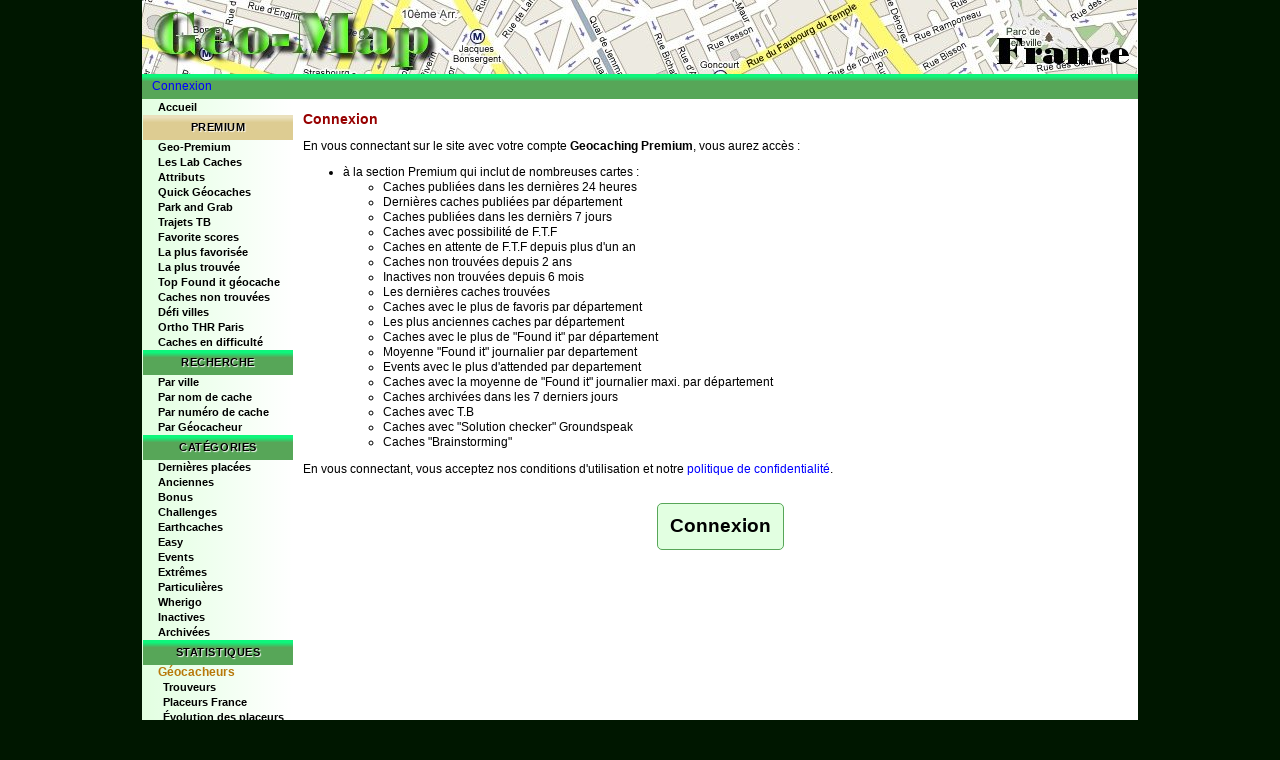

--- FILE ---
content_type: text/html; charset=UTF-8
request_url: https://www.mides.fr/signin?return=https://www.mides.fr/
body_size: 4040
content:
<!DOCTYPE html>
<html lang="fr">
    <head>
        <meta charset="UTF-8">
        <meta name="viewport" content="width=device-width, initial-scale=1.0">
        <title>Connexion - Geocaching Map</title>
            <meta name="verify-v1" content="KchwVRCVhhzwx0XZv5kdxVj2tPw297lgKsaU2GstrVs=">
    <meta name="description" content="Page d'identification">
                <link rel="stylesheet" href="/index.css?20220508" type="text/css">
        
    <link rel="stylesheet" href="/assets/css/login.css" type="text/css">
    </head>
    <body>
        <div id="global">
            <header>
                <a href="/" title="Retour sur la page d'accueil"></a>
            </header>
            <div id="line_head">
                                    <p><a href="/signin?return=https://www.mides.fr/signin?return%3Dhttps%253A%2F%2Fwww.mides.fr%2F">Connexion</a></p>
                            </div>
            <div id="corp">
                <nav>
    <ul>
        <li><a href="/">Accueil</a></li>
    </ul>
	<div class="navtitle navpremium">PREMIUM</div>
	<ul>
		<li><a href="/geocaching/map/premium/">Geo-Premium</a></li>
		<li><a href="/geocaching/map/labcache/">Les Lab Caches</a></li>
		<li><a href="/geocaching/map/attributesrequired/">Attributs</a></li>
		<li><a href="/geocaching/map/nearestgeocache/">Quick Géocaches</a></li>
		<li><a href="/geocaching/map/parkandgrab/">Park and Grab</a></li>
		<li><a href="/geocaching/map/tbjourney/">Trajets TB</a></li>
		<li><a href="/geocaching/map/premiumscore/">Favorite scores</a></li>
		<li><a href="/geocaching/map/mostfavoredeachgeocacher/">La plus favorisée</a></li>
		<li><a href="/geocaching/map/mostfoundeachgeocacher/">La plus trouvée</a></li>
        <li><a href="/geocaching/map/topfounditgeocaches/">Top Found it géocache</a></li>
        <li><a href="/geocaching/map/nontrouvees/">Caches non trouvées</a></li>
        <li><a href="/geocaching/map/notfoundbycities/">Défi villes</a></li>
        <li><a href="/geocaching/map/ignthr/">Ortho THR Paris</a></li>
        <li><a href="/geocaching/map/maintenance/">Caches en difficulté</a></li>
	</ul>

	<div class="navtitle navstandard">RECHERCHE</div>
	<ul>
		<li><a href="/recherche-geocaches-placees-autour-d-une-ville">Par ville</a></li>
		<li><a href="/recherche-geocaches-par-son-nom">Par nom de cache</a></li>
		<li><a href="/recherche-geocaches-par-son-numero">Par numéro de cache</a></li>
		<li><a href="/recherche-geocaches-placees-par-un-geocacheur">Par Géocacheur</a></li>
	</ul>

	<div class="navtitle navstandard">CATÉGORIES</div>
	<ul>
		<li><a href="/les-dernieres-geocaches-placees">Dernières placées</a></li>
		<li><a href="/les-plus-anciennes-caches-en-france">Anciennes</a></li>
		<li><a href="/visualisation-des-geocaches-bonus">Bonus</a></li>
		<li><a href="/geocaching-et-challenges">Challenges</a></li>
		<li><a href="/les-caches-earthcache">Earthcaches</a></li>
		<li><a href="/les-geocaches-easy">Easy</a></li>
		<li><a href="/rassemblement-de-geocacheurs-en-france">Events</a></li>
		<li><a href="/les-caches-extremes">Extrêmes</a></li>
		<li><a href="/les-caches-particulieres">Particulières</a></li>
		<li><a href="/les-caches-wherigo">Wherigo</a></li>
		<li><a href="/les-caches-inactives">Inactives</a></li>
		<li><a href="/les-caches-archivees">Archivées</a></li>
	</ul>

	<div class="navtitle navstandard">STATISTIQUES</div>
	<ul>
		<li><span class="subtitle">Géocacheurs</span>
			<ul>
				<li><a href="/classement-trouveurs-geocaches-en-france">Trouveurs</a></li>
				<li><a href="/classement-placeurs-geocaches-en-france">Placeurs France</a></li>
				<li><a href="/statistiques-sur-les-placeurs-de-geocaches">Évolution des placeurs</a></li>
				<li><a href="/repartition-placeurs-par-region">Placeurs région</a></li>
				<li><a href="/repartition-placeurs-par-departement">Placeurs département</a></li>
				<li><a href="/awarded-geocachers">Awarded Géocacheurs</a></li>
				<li><a href="/owner-events">Owner Events</a></li>
			</ul>
		</li>
		<li><span class="subtitle">France</span>
			<ul>
				<li><a href="/evolution-du-geocaching-en-france">Carte de progression</a></li>
				<li><a href="/carte-globale-des-caches-en-france">Carte globale</a></li>
				<li><a href="/statistiques-geocaching-caches-en-france">Caches totalité</a></li>
				<li><a href="/statDistribution">Répartition par type</a></li>
			</ul>
		</li>
		<li><span class="subtitle">Régions</span>
			<ul>
				<li><a href="/repartition-des-caches-par-region">Caches région</a></li>
				<li><a href="/moyenne-favoris-par-region">Moyennes favoris</a></li>
			</ul>
		</li>

		<li><span class="subtitle">Départements</span>
			<ul>
				<li><a href="/repartition-des-caches-par-departement">Caches département</a></li>
				<li><a href="/events-par-departement">Nombre Events</a></li>
				<li><a href="/moyenne-favoris-par-departement">Moyennes favoris</a></li>
        		<li><a href="/taux-archivees-par-departement">Taux archivées</a></li>
				<li><a href="/moyenne-foundit-par-departement">Moyennes Found It</a></li>
			</ul>
		</li>

		<li><span class="subtitle">Communes</span>
			<ul>
				<li><a href="/top-cities-caches">Top communes</a></li>
				<li><a href="/caches-urbaines-repartition-par-villes">Caches ville</a></li>
			</ul>
		</li>

		<li><span class="subtitle">Divers</span>
			<ul>
				<li><a href="/repartition-des-caches-en-europe">Caches en Europe</a></li>
			</ul>
		</li>
	</ul>

	<div class="navtitle navstandard">CARTOGRAPHIE</div>
	<ul>
		<li><a href="/geocaching/map/land/">LatLon</a></li>
        <li><a href="/geocaching/map/dailyaverage/">Found it moyen</a></li>
		<li><a href="/geocaching/map/visu/">Visu</a></li>
		<li><a href="/geocaching/map/bollee/">Bollée</a></li>
        <li><a href="/geocaching/map/geocachefortravelbug/">Caches pour TB</a></li>
		<li><a href="/geocaching/map/cito/">C.I.T.O</a></li>
		<li><a href="/geocaching/map/communes/">Commune</a></li>
		<li><a href="/geocaching/map/emptycities/">Communes sans cache</a></li>
		<li><a href="/geocaching/map/electric/">Electronique</a></li>
        <li><a href="/geocaching/map/favoritefindcount/">Favori / Found it ratio</a></li>
		<li><a href="/geocaching/map/ferrata/">Ferrata</a></li>
        <li><a href="/geocaching/map/lowelevation/">Géocaches alti. mini.</a></li>
        <li><a href="/geocaching/map/peacefulfindcount/">Géocaches calmes</a></li>
        <li><a href="/geocaching/map/elevation/">Géocaches en altitude</a></li>
        <li><a href="/geocaching/map/forgotten/">Géocaches oubliées</a></li>
        <li><a href="/geocaching/map/hotgeocaches/">Hot Géocaches</a></li>
		<li><a href="/geocaching/map/mega/">Mega</a></li>
		<li><a href="/geocaching/map/night/">Night</a></li>
		<li><a href="/geocaching/map/serial/">Serial</a></li>
        <li><a href="/geocaching/map/t5attributes/">Suggestion attributs</a></li>
        <li><a href="/geocaching/map/topcommune/">Top commune Tradi</a></li>
        <li><a href="/geocaching/map/topdepartment/">Top département</a></li>
        <li><a href="/geocaching/map/mostfoundbycity/">Top ville</a></li>
		<li><a href="/geocaching/map/trail/">Trail</a></li>
		<li><a href="/geocaching/map/voieverte/">Voie Verte</a></li>
	</ul>

	<div class="navtitle navstandard">Villes</div>
	<ul>
    	<li><span class="subtitle">France</span>
            <ul>
                <li><a href="/geocaching/map/lyon/">Lyon</a></li>
                <li><a href="/geocaching/map/marseille/">Marseille</a></li>
                <li><a href="/geocaching/map/paris/">Paris</a></li>
                <li><a href="/geocaching/map/toulouse/">Toulouse</a></li>
            </ul>
        </li>
    	<li><span class="subtitle">Europe</span>
            <ul>
                <li><a href="/geocaching/map/amsterdam/">Amsterdam</a></li>
                <li><a href="/geocaching/map/barcelona/">Barcelone</a></li>
                <li><a href="/geocaching/map/berlin/">Berlin</a></li>
                <li><a href="/geocaching/map/brussels/">Bruxelles</a></li>
                <li><a href="/geocaching/map/london/">Londres</a></li>
                <li><a href="/geocaching/map/munich/">Munich</a></li>
            </ul>
        </li>
    	<li><span class="subtitle">Autres</span>
            <ul>
                <li><a href="/geocaching/map/newyork/">New York</a></li>
                <li><a href="/geocaching/map/seattle/">Seattle HQ</a></li>
                <li><a href="/geocaching/map/seoul/">Séoul</a></li>
                <li><a href="/geocaching/map/tokyo/">Tokyo</a></li>
            </ul>
        </li>
	</ul>

	<div class="navtitle navstandard">POI</div>
	<ul>
		<li><a href="/geocaching/map/airport/">Aéroport</a></li>
		<li><a href="/geocaching/map/pleiade/">Antique</a></li>
		<li><a href="/geocaching/map/arbres/">Arbre</a></li>
		<li><a href="/geocaching/map/archeologie/">Archéo</a></li>
		<li><a href="/geocaching/map/service/">Autoroute</a></li>
		<li><a href="/geocaching/map/belfry/">Beffroi</a></li>
		<li><a href="/geocaching/map/bunker/">Bunker</a></li>
		<li><a href="/geocaching/map/camping/">Camping</a></li>
		<li><a href="/geocaching/map/cape/">Cap</a></li>
		<li><a href="/geocaching/map/waterfall/">Cascades</a></li>
		<li><a href="/geocaching/map/cavite/">Cavité</a></li>
		<li><a href="/geocaching/map/cathedral/">Cathédrale</a></li>
		<li><a href="/geocaching/map/departcentroid/">Centroide</a></li>
		<li><a href="/geocaching/map/chappe/">Chappe</a></li>
		<li><a href="/geocaching/map/chapel/">Chapelle</a></li>
		<li><a href="/geocaching/map/castle/">Château</a></li>
		<li><a href="/geocaching/map/watertower/">Château d'eau</a></li>
		<li><a href="/geocaching/map/cistercien/">Cistercien</a></li>
		<li><a href="/geocaching/map/cirque/">Cirque</a></li>
		<li><a href="/geocaching/map/citiesofcharacter/">Cité</a></li>
		<li><a href="/geocaching/map/mountainpass/">Col</a></li>
		<li><a href="/geocaching/map/windturbine/">Eoliennes</a></li>
		<li><a href="/geocaching/map/equestrian/">Equestre</a></li>
        <li><a href="/geocaching/map/fountain/">Fontaines</a></li>
		<li><a href="/geocaching/map/gare/">Gares</a></li>
		<li><a href="/geocaching/map/geodesique/">Géodésique</a></li>
		<li><a href="/geocaching/map/golf/">Golf</a></li>
		<li><a href="/geocaching/map/hotel/">Hôtel</a></li>
		<li><a href="/geocaching/map/particulier/">Hôtel particulier</a></li>
        <li><a href="/geocaching/map/island/">Îles</a></li>
        <li><a href="/geocaching/map/islandlake/">Îles (Lacs)</a></li>
		<li><a href="/geocaching/map/illustre/">Illustre</a></li>
		<li><a href="/geocaching/map/garden/">Jardin</a></li>
		<li><a href="/geocaching/map/lake/">Lacs</a></li>
        <li><a href="/geocaching/map/lake2000/">Lacs +2000</a></li>
		<li><a href="/geocaching/map/lachaise/">Lachaise</a></li>
		<li><a href="/geocaching/map/washhouse/">Lavoir</a></li>
		<li><a href="/geocaching/map/manor/">Manoir</a></li>
		<li><a href="/geocaching/map/swamp/">Marais</a></li>
		<li><a href="/geocaching/map/marina/">Marina</a></li>
		<li><a href="/geocaching/map/medieval/">Médiévale</a></li>
		<li><a href="/geocaching/map/meridian/">Méridien</a></li>
		<li><a href="/geocaching/map/watermill/">Moulin (eau)</a></li>
		<li><a href="/geocaching/map/windmill/">Moulin (vent)</a></li>
		<li><a href="/geocaching/map/museum/">Musée</a></li>
		<li><a href="/geocaching/map/bandstand/">Musique</a></li>
		<li><a href="/geocaching/map/park/">Parc</a></li>
		<li><a href="/geocaching/map/themepark/">Parc à thème</a></li>
		<li><a href="/geocaching/map/lighthouse/">Phare</a></li>
		<li><a href="/geocaching/map/beach/">Plage</a></li>
		<li><a href="/geocaching/map/alpinehut/">Refuge</a></li>
		<li><a href="/geocaching/map/rocks/">Rocher</a></li>
		<li><a href="/geocaching/map/statue/">Statue</a></li>
		<li><a href="/geocaching/map/highest/">Summit</a></li>
		<li><a href="/geocaching/map/unesco/">UNESCO</a></li>
		<li><a href="/geocaching/map/university/">Université</a></li>
		<li><a href="/geocaching/map/vauban/">Vauban</a></li>
		<li><a href="/geocaching/map/velib/">Velib</a></li>
		<li><a href="/geocaching/map/village/">Village (plus beau)</a></li>
		<li><a href="/geocaching/map/stopovervillage/">Village étape</a></li>
		<li><a href="/geocaching/map/touristcity/">Ville touristique</a></li>
		<li><a href="/geocaching/map/volcano/">Volcan</a></li>
		<li><a href="/geocaching/map/wallace/">Wallace</a></li>
		<li><a href="/geocaching/map/geologicalareas/">Zones Géologiques</a></li>
	</ul>

	<div class="navtitle navstandard">DIVERS</div>
	<ul>
		<li><a href="/geocaching-editeur-html-en-ligne">Editeur - HTML</a></li>
		<li><a href="/logo-geocaching-map">Logo</a></li>
		<li><a href="/attributs-utilises-dans-descriptifs-des-caches">Logs &amp; Attributs</a></li>
		<li><a href="/geocaching-quick-link">Quick Links</a></li>
		<li><a href="/liste-des-pseudos-geocaching-utilises">Pseudos</a></li>
	</ul>

	<div class="navtitle navstandard">LIENS</div>
	<ul>
		<li><a href="/les-associations-de-geocaching-en-france">Associations</a></li>
		<li><a href="/les-blogs-informations-sur-geocaching">Blogs</a></li>
		<li><a href="/les-blogs-ou-sites-des-geocacheurs">Blogs - Perso</a></li>
		<li><a href="/autres-jeux-se-rapprochant-du-geocaching">Autres jeux</a></li>
		<li><a href="/sites-et-forums-de-geocaching">Sites &amp; forums</a></li>
	</ul>

	<div class="navtitle navstandard">MON PROFIL</div>
	<ul>
		<li><a href="http://www.geocaching.com/my/" target="_blank">Mon Compte</a></li>
		<li><a href="http://www.geocaching.com/my/owned.aspx" target="_blank">Mes Caches</a></li>
		<li><a href="http://www.geocaching.com/pocket/" target="_blank">Mes Pockets queries</a></li>
		<li><a href="http://www.geocaching.com/my/watchlist.aspx" target="_blank">Ma Watchlist</a></li>
	</ul>
</nav>                <div id="contenu">
                    <div id="loginContainer">
    <h2 class="titrepage">Connexion</h2>
    <p>En vous connectant sur le site avec votre compte <strong>Geocaching Premium</strong>, vous aurez accès :</p>

    <ul>
               <li>à la section Premium qui inclut de nombreuses cartes :
            <ul>
                <li>Caches publiées dans les dernières 24 heures</li>
                <li>Dernières caches publiées par département</li>
                <li>Caches publiées dans les dernièrs 7 jours</li>
                <li>Caches avec possibilité de F.T.F</li>
                <li>Caches en attente de F.T.F depuis plus d'un an</li>
                <li>Caches non trouvées depuis 2 ans</li>
                <li>Inactives non trouvées depuis 6 mois</li>
                <li>Les dernières caches trouvées</li>
                <li>Caches avec le plus de favoris par département</li>
                <li>Les plus anciennes caches par département</li>
                <li>Caches avec le plus de "Found it" par département</li>
                <li>Moyenne "Found it" journalier par departement</li>
                <li>Events avec le plus d'attended par departement</li>
                <li>Caches avec la moyenne de "Found it" journalier maxi. par département</li>
                <li>Caches archivées dans les 7 derniers jours</li>
                <li>Caches avec T.B</li>
                <li>Caches avec "Solution checker" Groundspeak</li>
                <li>Caches "Brainstorming"</li>
            </ul>
        </li>
    </ul>

    <p>En vous connectant, vous acceptez nos conditions d'utilisation et notre
        <a href="/about">politique de confidentialité</a>.
    </p>

    <p id="login_action"><a href="/login">Connexion</a></p>

    </div>
                </div>
            </div>

            <footer>
    <div>
        v4 - Eolas - Surfoo (2007-2025) - Source données <a href="https://www.geocaching.com" target="_blank">geocaching.com</a>
    </div>
    <ul>
        <li>
            <a href="/about">A propos</a> &middot;
        </li>
        <li>
            <a href="mailto:&#103;&#101;&#111;&#109;&#97;&#112;&#46;&#109;&#105;&#100;&#101;&#115;&#64;&#103;&#109;&#97;&#105;&#108;&#46;&#99;&#111;&#109;">Contact</a>
        </li>
    </ul>
</footer>        </div>
            <script>
    (function(i,s,o,g,r,a,m){i['GoogleAnalyticsObject']=r;i[r]=i[r]||function(){
    (i[r].q=i[r].q||[]).push(arguments)},i[r].l=1*new Date();a=s.createElement(o),
    m=s.getElementsByTagName(o)[0];a.async=1;a.src=g;m.parentNode.insertBefore(a,m)
    })(window,document,'script','https://www.google-analytics.com/analytics.js','ga');

    ga('create', 'UA-3384174-1', 'auto');
    ga('send', 'pageview');
</script>        </body>
</html>


--- FILE ---
content_type: text/css
request_url: https://www.mides.fr/index.css?20220508
body_size: 1441
content:
.logo_geo {
    width: 750px;
    height: 65px;
    background-color: #fafaef;
    color: #000;
    font-family: "Andale Mono", Arial, sans-serif;
    border: double #000;
    font-size: 14px;
}

.titrepage {
    font-size: 14px;
    font-weight: bold;
    color: #970000;
    text-align: left;
}
h1 {
    font-size: 14px;
    font-weight: bold;
    color: #970000;
    text-align: left;
    margin: 0;
}

.nombrecache {
    font-size: 12px;
    color: #ff0d0d;
    text-align: left;
    font-weight: bold;
}
header {
    display: flex;
    flex-direction: column;
}
header a {
    display: block;
    height: 74px;
    background: url(/assets/images/logo_new.jpg) no-repeat;
}
#line_head {
    background: rgb(87, 166, 88);
    background: linear-gradient(0deg, rgba(87, 166, 88, 1) 70%, rgba(14, 246, 123, 1) 90%);
    height: 25px;
    padding: 0 0 0 0.8em;
}
#line_head p {
    height: inherit;
    display: table-cell;
    vertical-align: middle;
}
div#contenu {
    background-color: #fff;
    margin-bottom: 1em;
    width: 100%;
}

nav {
    width: 150px;
    margin-right: 10px;
    font-size: 11px;
    line-height: 15px;
    background: rgb(226, 255, 225);
    background: linear-gradient(90deg, rgba(226, 255, 225, 1) 0%, rgba(255, 255, 255, 1) 100%);
    flex-shrink: 0;
}

nav a:link,
nav a:visited {
    display: block;
    color: #000;
    font-weight: bold;
}

nav a:hover {
    color: #666;
    text-decoration: underline;
}

nav a:active {
    color: #e78b53;
    text-decoration: none;
}
nav .subtitle {
    font-weight: bold;
    font-size: 1.1em;
    color: #b87809;
}
div#corp {
    display: flex;
    flex-direction: row;
    justify-content: space-between;
}
#global {
    margin: 0 auto;
    width: 996px;
    background-color: #fff;
}
html,
body {
    margin: 0;
}

body {
    font-family: Arial, Helvetica, sans-serif;
    font-size: 12px;
    background-color: #001700;
}
a:link {
    text-decoration: none;
    font-weight: normal;
    color: Blue;
}
a:hover {
    font-weight: normal;
    color: red;
}
a:visited {
    text-decoration: none;
    font-weight: normal;
    color: Blue;
}

footer {
    background-color: #dcdcdc;
    display: flex;
    justify-content: space-between;
    font-style: italic;
    padding: 5px 5px;
}
footer ul {
    margin: 0;
    padding: 0;
    list-style-type: none;
}
footer li {
    margin: 0;
    display: inline-block;
}
.navtitle {
    font-weight: bold;
    background: rgb(221, 204, 146);
    background: linear-gradient(0deg, rgba(221, 204, 146, 1) 70%, rgba(234, 224, 188, 1) 90%);
    height: 25px;
    font-size: 11px;
    text-align: center;
    line-height: 24px;
    text-shadow: 1px 1px 1px #fff;
    letter-spacing: 0.05em;
}

.navstandard {
    background: rgb(87, 166, 88);
    background: linear-gradient(0deg, rgba(87, 166, 88, 1) 70%, rgba(14, 246, 123, 1) 90%);
}
.navpremium {
    background: rgb(221, 204, 146);
    background: linear-gradient(0deg, rgba(221, 204, 146, 1) 70%, rgba(234, 224, 188, 1) 90%);
}

nav {
    padding: 1px 0 0 1px;
}
nav ul {
    margin: 0;
    padding: 0 0 0 15px;
    list-style-type: none;
}

nav ul li ul {
    padding-left: 5px;
}

.table {
    background-color: #ffffff;
    border: 1px solid #83da83;
    font-family: Arial, Helvetica, sans-serif;
    font-size: 12px;
    border-collapse: collapse;
    margin-top: 15px;
    margin-bottom: 15px;
}
.table th {
    background-color: #607a9e;
    color: #fff;
    border: 1px solid #83da83;
    border-spacing: 0;
}

.table tr:nth-child(even) {
    background: #fff;
}
.table tr:nth-child(odd) {
    background: #ebfef1;
}

.table td {
    border: 1px solid #83da83;
    border-spacing: 0;
}
.table a:link {
    text-decoration: none;
    font-weight: normal;
    color: Blue;
}
.table a:hover {
    font-weight: normal;
    color: red;
}
.table_select {
    background-color: #ffffff;
    border: 1px solid #83da83;
    font-family: Arial, Helvetica, sans-serif;
    font-size: 12px;
    border-collapse: collapse;
    margin-top: 15px;
    margin-bottom: 15px;
}
.table_select th {
    background-color: #607a9e;
    color: #fff;
    border: 1px solid #83da83;
    border-spacing: 0;
}
.table_select td {
    border: 1px solid #83da83;
    border-spacing: 0;
}

.status {
    -moz-border-radius: 10px;
    -webkit-border-radius: 10px;
    width: 99%;
    background-color: #e8f8ea;
    font-size: 12px;
    border-top-style: solid;
    border-bottom-style: solid;
    border-left-style: solid;
    border-right-style: solid;
    margin-top: 10px;
    margin-bottom: 10px;
    padding-left: 5px;
    padding-top: 5px;
    padding-bottom: 5px;
    border: 1px solid #b7eab7;
    border-radius: 10px;
}
.en_tete {
    -moz-border-radius: 10px;
    -webkit-border-radius: 10px;
    width: 98%;
    background-color: #e8f8ea;
    font-size: 12px;
    border-top-style: solid;
    border-bottom-style: solid;
    border-left-style: solid;
    border-right-style: solid;
    margin-top: 10px;
    margin-bottom: 15px;
    padding-left: 5px;
    padding-top: 5px;
    padding-bottom: 5px;
    border: 1px solid #b7eab7;
    border-radius: 10px;
}
.button {
    padding: 5px 10px;
    display: inline;
    background: #777 url(/assets/images/button.png) repeat-x bottom;
    border: none;
    cursor: pointer;
    font-weight: bold;
    border-radius: 5px;
    -moz-border-radius: 5px;
    -webkit-border-radius: 5px;
    text-shadow: 1px 1px #666;
    background-color: #58aa00;
    text-shadow: 1px 1px #000000;
}
.button:hover {
    background-position: 0 -48px;
}
.button:active {
    background-position: 0 top;
    position: relative;
    top: 1px;
    padding: 6px 10px 4px;
}
.button:link {
    color: #fff;
}
.button:hover {
    color: #fff;
}
.button:visited {
    color: #fff;
}

.panel_blog {
    border-radius: 10px;
    background-color: #fffff2;
    width: 80%;
    margin-top: 5px;
    margin-left: auto;
    margin-right: auto;
    border: 1px solid #bf994c;
    padding-top: 2px;
    padding-bottom: 2px;
}

.geocache-status {
    font-size: 1.4em;
    font-weight: bold;
    text-shadow: 1px 1px 2px #000;
    cursor: default;
}
.geocache-active {
    color: lime;
}
.geocache-disabled {
    color: gray;
}
.geocache-archived {
    color: red;
}
caption {
    font-weight: bold;
    font-size: 1.2em;
}
#chart-container {
    margin: 0 1em;
}
.chart-flex {
    display: flex;
    flex-wrap: wrap;
    justify-content: space-between;
}
.chart-flex > .chart {
    flex: 1;
    margin: 1em 1em 0 0;
}


--- FILE ---
content_type: text/css
request_url: https://www.mides.fr/assets/css/login.css
body_size: 216
content:
#login_action {
    text-align: center;
}

#login_action a {
    font-size: 1.6em;
    border: 1px solid #57a658;
    border-radius: 5px;
    margin: 0.8em 0 0.8em 0;
    padding: 0.6em;
    display: inline-block;
    background-color: #e2ffe1;
    color: black;
    font-weight: bold;
}

#login_action a:hover {
    background-color: #57a658;
    box-shadow: black 3px 3px 5px;
}

#loginContainer li {
    line-height: 1.3em;
}

.alert {
    position: relative;
    padding: .75rem 1.25rem;
    margin-right: 1rem;
    border: 1px solid transparent;
    border-radius: .25rem;
}

.alert-error {
    color: #856404;
    background-color: #fff3cd;
    border-color: #ffeeba;
}